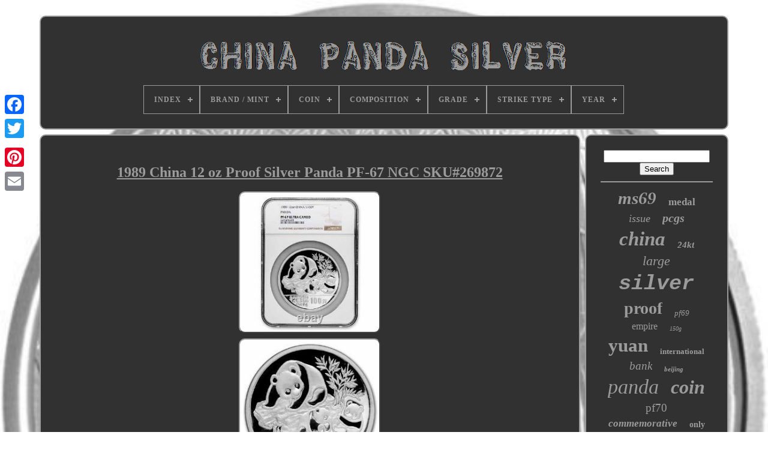

--- FILE ---
content_type: text/html
request_url: https://chinapandasilver.com/en/1989_china_12_oz_proof_silver_panda_pf_67_ngc_sku_269872.html
body_size: 4339
content:
	 
 	<!doctype  html> 
 
<html>



	 	
	<head> 




	  <title>	  1989 China 12 Oz Proof Silver Panda Pf-67 Ngc Sku#269872
 
</title>
  


	   	 <link rel="icon"	type="image/png" href="https://chinapandasilver.com/favicon.png">
  
	 



<meta  http-equiv="content-type"  content="text/html; charset=UTF-8">  	


	 	 	 	<meta  name="viewport" content="width=device-width, initial-scale=1"> 
   
	
	 <link type="text/css" href="https://chinapandasilver.com/befama.css" rel="stylesheet">		
	 
 	<link type="text/css" rel="stylesheet" href="https://chinapandasilver.com/vogunemu.css"> 


  

	<script type="text/javascript"  src="https://code.jquery.com/jquery-latest.min.js">
		
</script> 
  
	 
	   <script  src="https://chinapandasilver.com/mefyp.js"  type="text/javascript">		  </script>	 
	
  
<script type="text/javascript"	src="https://chinapandasilver.com/polagyz.js">
		</script> 	
	
 	
 	
<script type="text/javascript" async	src="https://chinapandasilver.com/favyky.js"> </script>

	   	<script  src="https://chinapandasilver.com/vojohimi.js" async type="text/javascript">	</script>  	

	
	
<script	type="text/javascript">
 var a2a_config = a2a_config || {};a2a_config.no_3p = 1; 	 </script>	    

	


	
	
<script   type="text/javascript">



 

	window.onload = function ()
	{
		bajikuq('rocufixow', 'Search', 'https://chinapandasilver.com/en/zekuxyfod.php');
		zyvufugyvi("bobiryc.php","ctemyy", "1989 China 12 Oz Proof Silver Panda Pf-67 Ngc Sku#269872");
		
		
	}
	 
</script>

   
</head>

	
  	
 	 	 <body data-id="115694486632"> 



		 <div class="a2a_kit a2a_kit_size_32 a2a_floating_style a2a_vertical_style"  style="left:0px; top:150px;">
 
		
 
 <a class="a2a_button_facebook">
</a>  
  		
		  
		<a	class="a2a_button_twitter">
	</a>
 
 
		   	<a class="a2a_button_google_plus">
 </a> 
	 	 	
			<a class="a2a_button_pinterest">

 </a> 
		

 	
<a class="a2a_button_email">
	 </a>
  
	
	
 
  </div>



	 
  


<div  id="wuwihoke"> 
  	 
		
<!--\\\\\\\\\\\\\\\\\\\\\\\\\\\\\\\\\\\\\\\\\\\\\\\\\\\\\\\\\\\\\\\\\\\\\\\\\\\\\\\\\\\\\\\\\\\\\\\\\\\\\\\\\\\\\\\\\\\\\\\\\\\\\\\\\\\\\\\\\\\\\\\-->
<div   id="qake">	 	   
			 	<a   href="https://chinapandasilver.com/en/"> 	<img   alt="China Panda Silver"	src="https://chinapandasilver.com/en/china_panda_silver.gif">	 	
</a>	  

			
<div id='sulatod' class='align-center'>
<ul>
<li class='has-sub'><a href='https://chinapandasilver.com/en/'><span>Index</span></a>
<ul>
	<li><a href='https://chinapandasilver.com/en/all_items_china_panda_silver.html'><span>All items</span></a></li>
	<li><a href='https://chinapandasilver.com/en/latest_items_china_panda_silver.html'><span>Latest items</span></a></li>
	<li><a href='https://chinapandasilver.com/en/top_items_china_panda_silver.html'><span>Top items</span></a></li>
	<li><a href='https://chinapandasilver.com/en/latest_videos_china_panda_silver.html'><span>Latest videos</span></a></li>
</ul>
</li>

<li class='has-sub'><a href='https://chinapandasilver.com/en/brand_mint/'><span>Brand / Mint</span></a>
<ul>
	<li><a href='https://chinapandasilver.com/en/brand_mint/china_mint.html'><span>China Mint (3)</span></a></li>
	<li><a href='https://chinapandasilver.com/en/brand_mint/chinese_mint.html'><span>Chinese Mint (268)</span></a></li>
	<li><a href='https://chinapandasilver.com/en/brand_mint/mdm.html'><span>Mdm (2)</span></a></li>
	<li><a href='https://chinapandasilver.com/en/latest_items_china_panda_silver.html'>Other (1544)</a></li>
</ul>
</li>

<li class='has-sub'><a href='https://chinapandasilver.com/en/coin/'><span>Coin</span></a>
<ul>
	<li><a href='https://chinapandasilver.com/en/coin/china.html'><span>China (2)</span></a></li>
	<li><a href='https://chinapandasilver.com/en/coin/chinese_dragon.html'><span>Chinese Dragon (2)</span></a></li>
	<li><a href='https://chinapandasilver.com/en/coin/chinese_panda.html'><span>Chinese Panda (273)</span></a></li>
	<li><a href='https://chinapandasilver.com/en/coin/panda.html'><span>Panda (4)</span></a></li>
	<li><a href='https://chinapandasilver.com/en/latest_items_china_panda_silver.html'>Other (1536)</a></li>
</ul>
</li>

<li class='has-sub'><a href='https://chinapandasilver.com/en/composition/'><span>Composition</span></a>
<ul>
	<li><a href='https://chinapandasilver.com/en/composition/99_9_silver.html'><span>99.9% Silver (5)</span></a></li>
	<li><a href='https://chinapandasilver.com/en/composition/argent.html'><span>Argent (2)</span></a></li>
	<li><a href='https://chinapandasilver.com/en/composition/gold.html'><span>Gold (10)</span></a></li>
	<li><a href='https://chinapandasilver.com/en/composition/platinum.html'><span>Platinum (2)</span></a></li>
	<li><a href='https://chinapandasilver.com/en/composition/silver.html'><span>Silver (1596)</span></a></li>
	<li><a href='https://chinapandasilver.com/en/composition/silver_gold.html'><span>Silver+gold (6)</span></a></li>
	<li><a href='https://chinapandasilver.com/en/latest_items_china_panda_silver.html'>Other (196)</a></li>
</ul>
</li>

<li class='has-sub'><a href='https://chinapandasilver.com/en/grade/'><span>Grade</span></a>
<ul>
	<li><a href='https://chinapandasilver.com/en/grade/gem_proof.html'><span>Gem Proof (3)</span></a></li>
	<li><a href='https://chinapandasilver.com/en/grade/ms_67.html'><span>Ms 67 (4)</span></a></li>
	<li><a href='https://chinapandasilver.com/en/grade/ms_68.html'><span>Ms 68 (27)</span></a></li>
	<li><a href='https://chinapandasilver.com/en/grade/ms_69.html'><span>Ms 69 (302)</span></a></li>
	<li><a href='https://chinapandasilver.com/en/grade/ms_70.html'><span>Ms 70 (224)</span></a></li>
	<li><a href='https://chinapandasilver.com/en/grade/ms69.html'><span>Ms69 (6)</span></a></li>
	<li><a href='https://chinapandasilver.com/en/grade/ms70.html'><span>Ms70 (4)</span></a></li>
	<li><a href='https://chinapandasilver.com/en/grade/pf_69.html'><span>Pf 69 (8)</span></a></li>
	<li><a href='https://chinapandasilver.com/en/grade/pf_70.html'><span>Pf 70 (18)</span></a></li>
	<li><a href='https://chinapandasilver.com/en/grade/pf_70_ucam.html'><span>Pf 70 Ucam (2)</span></a></li>
	<li><a href='https://chinapandasilver.com/en/grade/pf69.html'><span>Pf69 (27)</span></a></li>
	<li><a href='https://chinapandasilver.com/en/grade/pf69_ultra_cameo.html'><span>Pf69 Ultra Cameo (2)</span></a></li>
	<li><a href='https://chinapandasilver.com/en/grade/pf70.html'><span>Pf70 (40)</span></a></li>
	<li><a href='https://chinapandasilver.com/en/grade/pr_66.html'><span>Pr 66 (4)</span></a></li>
	<li><a href='https://chinapandasilver.com/en/grade/pr_67.html'><span>Pr 67 (2)</span></a></li>
	<li><a href='https://chinapandasilver.com/en/grade/pr_68.html'><span>Pr 68 (19)</span></a></li>
	<li><a href='https://chinapandasilver.com/en/grade/pr_69.html'><span>Pr 69 (64)</span></a></li>
	<li><a href='https://chinapandasilver.com/en/grade/pr_70.html'><span>Pr 70 (35)</span></a></li>
	<li><a href='https://chinapandasilver.com/en/grade/pr_70_dcam.html'><span>Pr 70 Dcam (2)</span></a></li>
	<li><a href='https://chinapandasilver.com/en/grade/ungraded.html'><span>Ungraded (540)</span></a></li>
	<li><a href='https://chinapandasilver.com/en/latest_items_china_panda_silver.html'>Other (484)</a></li>
</ul>
</li>

<li class='has-sub'><a href='https://chinapandasilver.com/en/strike_type/'><span>Strike Type</span></a>
<ul>
	<li><a href='https://chinapandasilver.com/en/strike_type/business.html'><span>Business (150)</span></a></li>
	<li><a href='https://chinapandasilver.com/en/strike_type/matte.html'><span>Matte (8)</span></a></li>
	<li><a href='https://chinapandasilver.com/en/strike_type/proof.html'><span>Proof (138)</span></a></li>
	<li><a href='https://chinapandasilver.com/en/strike_type/proof_like.html'><span>Proof-like (7)</span></a></li>
	<li><a href='https://chinapandasilver.com/en/latest_items_china_panda_silver.html'>Other (1514)</a></li>
</ul>
</li>

<li class='has-sub'><a href='https://chinapandasilver.com/en/year/'><span>Year</span></a>
<ul>
	<li><a href='https://chinapandasilver.com/en/year/1989.html'><span>1989 (58)</span></a></li>
	<li><a href='https://chinapandasilver.com/en/year/1990.html'><span>1990 (50)</span></a></li>
	<li><a href='https://chinapandasilver.com/en/year/1991.html'><span>1991 (44)</span></a></li>
	<li><a href='https://chinapandasilver.com/en/year/1994.html'><span>1994 (53)</span></a></li>
	<li><a href='https://chinapandasilver.com/en/year/1995.html'><span>1995 (54)</span></a></li>
	<li><a href='https://chinapandasilver.com/en/year/1996.html'><span>1996 (38)</span></a></li>
	<li><a href='https://chinapandasilver.com/en/year/1997.html'><span>1997 (59)</span></a></li>
	<li><a href='https://chinapandasilver.com/en/year/1998.html'><span>1998 (57)</span></a></li>
	<li><a href='https://chinapandasilver.com/en/year/1999.html'><span>1999 (44)</span></a></li>
	<li><a href='https://chinapandasilver.com/en/year/2000.html'><span>2000 (75)</span></a></li>
	<li><a href='https://chinapandasilver.com/en/year/2001.html'><span>2001 (43)</span></a></li>
	<li><a href='https://chinapandasilver.com/en/year/2003.html'><span>2003 (35)</span></a></li>
	<li><a href='https://chinapandasilver.com/en/year/2006.html'><span>2006 (45)</span></a></li>
	<li><a href='https://chinapandasilver.com/en/year/2011.html'><span>2011 (45)</span></a></li>
	<li><a href='https://chinapandasilver.com/en/year/2017.html'><span>2017 (37)</span></a></li>
	<li><a href='https://chinapandasilver.com/en/year/2018.html'><span>2018 (35)</span></a></li>
	<li><a href='https://chinapandasilver.com/en/year/2022.html'><span>2022 (46)</span></a></li>
	<li><a href='https://chinapandasilver.com/en/year/2023.html'><span>2023 (76)</span></a></li>
	<li><a href='https://chinapandasilver.com/en/year/2024.html'><span>2024 (107)</span></a></li>
	<li><a href='https://chinapandasilver.com/en/year/2025.html'><span>2025 (45)</span></a></li>
	<li><a href='https://chinapandasilver.com/en/latest_items_china_panda_silver.html'>Other (771)</a></li>
</ul>
</li>

</ul>
</div>

		 
 </div> 
 

		<div  id="wujopu">
 
			<div   id="gevafe">

 
				
	<div  id="musesito">
</div>



				 <h1 class="[base64]">1989 China 12 oz Proof Silver Panda PF-67 NGC SKU#269872</h1><br/>

 <img class="zf3g5g" src="https://chinapandasilver.com/en/image/1989_China_12_oz_Proof_Silver_Panda_PF_67_NGC_SKU_269872_01_ttew.jpg" title="1989 China 12 oz Proof Silver Panda PF-67 NGC SKU#269872" alt="1989 China 12 oz Proof Silver Panda PF-67 NGC SKU#269872"/>

<br/> 	<img class="zf3g5g" src="https://chinapandasilver.com/en/image/1989_China_12_oz_Proof_Silver_Panda_PF_67_NGC_SKU_269872_02_vwf.jpg" title="1989 China 12 oz Proof Silver Panda PF-67 NGC SKU#269872" alt="1989 China 12 oz Proof Silver Panda PF-67 NGC SKU#269872"/>
 

 <br/>	 

<img class="zf3g5g" src="https://chinapandasilver.com/en/image/1989_China_12_oz_Proof_Silver_Panda_PF_67_NGC_SKU_269872_03_hk.jpg" title="1989 China 12 oz Proof Silver Panda PF-67 NGC SKU#269872" alt="1989 China 12 oz Proof Silver Panda PF-67 NGC SKU#269872"/>  
 <br/>
 	<br/> 	 	
<img class="zf3g5g" src="https://chinapandasilver.com/en/xeqome.gif" title="1989 China 12 oz Proof Silver Panda PF-67 NGC SKU#269872" alt="1989 China 12 oz Proof Silver Panda PF-67 NGC SKU#269872"/>      
<img class="zf3g5g" src="https://chinapandasilver.com/en/huzu.gif" title="1989 China 12 oz Proof Silver Panda PF-67 NGC SKU#269872" alt="1989 China 12 oz Proof Silver Panda PF-67 NGC SKU#269872"/> <br/>
 
	  <p>
  1989 China 12 oz Proof Silver Panda PF-67 NGC - SKU#269872. Photos in this listing may or may not be stock photos.    </p>
  <p> The photos are meant to be an indication of the product you will receive. NGC encapsulation protects and guarantees the PF-67 condition. Obverse: Depicts the Hall of Prayer for Abundant Harvests in the Temple of Heaven in Beijing encircled by the phrase People's Republic of China in Chinese closed off by the year of issue, 1989. Reverse: Features two small cubs under the watch of a loving mother panda. Guaranteed by the People's Bank of China.</p>  Protect your investments from fingerprints by adding these cotton gloves. Add this Proof Silver 12 oz Panda coin to your cart today! This is not a photo of the actual item. 1,359 Item as described.<p>
 Rec'd item, looking forward to doing business with again.</p>  
 <br/> 

<img class="zf3g5g" src="https://chinapandasilver.com/en/xeqome.gif" title="1989 China 12 oz Proof Silver Panda PF-67 NGC SKU#269872" alt="1989 China 12 oz Proof Silver Panda PF-67 NGC SKU#269872"/>      
<img class="zf3g5g" src="https://chinapandasilver.com/en/huzu.gif" title="1989 China 12 oz Proof Silver Panda PF-67 NGC SKU#269872" alt="1989 China 12 oz Proof Silver Panda PF-67 NGC SKU#269872"/>	  <br/>

 
				
				 
<script  type="text/javascript">
 
					papyvyx();
				
</script>
			
				 <div class="a2a_kit a2a_kit_size_32 a2a_default_style"   style="margin:10px auto;width:200px;">
					<a class="a2a_button_facebook">	</a>	
  
					
 
<a	class="a2a_button_twitter">
 
</a>
 
     
					 	<a class="a2a_button_google_plus">
</a> 	
					
	  <a  class="a2a_button_pinterest">
		</a>   	
					



<!--\\\\\\\\\\\\\\\\\\\\\\\\\\\\\\\\\\\\\\\\\\\\\\\\\\\\\\\\\\\\\\\\\\\\\\\\\\\\\\\\\\\\\\\\\\\\\\\\\\\\\\\\\\\\\\\\\\\\\\\\\\\\\\\\\\\\\\\\\\\\\\\-->
<a class="a2a_button_email">
  	</a> 	  
				

	</div>     
					
				
			
 	
 </div>	



	
 
				<div   id="xewilo">


	
				
				   		
 <div  id="rocufixow">		 
					
<hr>  	
				
 	
 </div>
 

				 

<!--\\\\\\\\\\\\\\\\\\\\\\\\\\\\\\\\\\\\\\\\\\\\\\\\\\\\\\\\\\\\\\\\\\\\\\\\\\\\\\\\\\\\\\\\\\\\\\\\\\\\\\\\\\\\\\\\\\\\\\\\\\\\\\\\\\\\\\\\\\\\\\\-->
<div id="geru"> 				</div>			


				
				 
<!--\\\\\\\\\\\\\\\\\\\\\\\\\\\\\\\\\\\\\\\\\\\\\\\\\\\\\\\\\\\\\\\\\\\\\\\\\\\\\\\\\\\\\\\\\\\\\\\\\\\\\\\\\\\\\\\\\\\\\\\\\\\\\\\\\\\\\\\\\\\\\\\-->
<div id="coku">
					<a style="font-family:Albertus Extra Bold;font-size:29px;font-weight:bold;font-style:oblique;text-decoration:none" href="https://chinapandasilver.com/en/tag/ms69.html">ms69</a><a style="font-family:Footlight MT Light;font-size:17px;font-weight:bolder;font-style:normal;text-decoration:none" href="https://chinapandasilver.com/en/tag/medal.html">medal</a><a style="font-family:Cursive Elegant;font-size:18px;font-weight:lighter;font-style:oblique;text-decoration:none" href="https://chinapandasilver.com/en/tag/issue.html">issue</a><a style="font-family:GV Terminal;font-size:20px;font-weight:bolder;font-style:italic;text-decoration:none" href="https://chinapandasilver.com/en/tag/pcgs.html">pcgs</a><a style="font-family:Aardvark;font-size:33px;font-weight:bolder;font-style:italic;text-decoration:none" href="https://chinapandasilver.com/en/tag/china.html">china</a><a style="font-family:Chicago;font-size:15px;font-weight:bolder;font-style:oblique;text-decoration:none" href="https://chinapandasilver.com/en/tag/24kt.html">24kt</a><a style="font-family:Matura MT Script Capitals;font-size:22px;font-weight:lighter;font-style:italic;text-decoration:none" href="https://chinapandasilver.com/en/tag/large.html">large</a><a style="font-family:Courier New;font-size:35px;font-weight:bolder;font-style:oblique;text-decoration:none" href="https://chinapandasilver.com/en/tag/silver.html">silver</a><a style="font-family:Motor;font-size:28px;font-weight:bolder;font-style:normal;text-decoration:none" href="https://chinapandasilver.com/en/tag/proof.html">proof</a><a style="font-family:Century Gothic;font-size:13px;font-weight:normal;font-style:italic;text-decoration:none" href="https://chinapandasilver.com/en/tag/pf69.html">pf69</a><a style="font-family:Chicago;font-size:16px;font-weight:normal;font-style:normal;text-decoration:none" href="https://chinapandasilver.com/en/tag/empire.html">empire</a><a style="font-family:Univers Condensed;font-size:10px;font-weight:lighter;font-style:oblique;text-decoration:none" href="https://chinapandasilver.com/en/tag/150g.html">150g</a><a style="font-family:Kino MT;font-size:31px;font-weight:bold;font-style:normal;text-decoration:none" href="https://chinapandasilver.com/en/tag/yuan.html">yuan</a><a style="font-family:Desdemona;font-size:13px;font-weight:bolder;font-style:normal;text-decoration:none" href="https://chinapandasilver.com/en/tag/international.html">international</a><a style="font-family:Albertus Medium;font-size:19px;font-weight:lighter;font-style:oblique;text-decoration:none" href="https://chinapandasilver.com/en/tag/bank.html">bank</a><a style="font-family:Wide Latin;font-size:11px;font-weight:bolder;font-style:oblique;text-decoration:none" href="https://chinapandasilver.com/en/tag/beijing.html">beijing</a><a style="font-family:Letter Gothic;font-size:34px;font-weight:normal;font-style:italic;text-decoration:none" href="https://chinapandasilver.com/en/tag/panda.html">panda</a><a style="font-family:Donata;font-size:32px;font-weight:bolder;font-style:oblique;text-decoration:none" href="https://chinapandasilver.com/en/tag/coin.html">coin</a><a style="font-family:Univers;font-size:19px;font-weight:normal;font-style:normal;text-decoration:none" href="https://chinapandasilver.com/en/tag/pf70.html">pf70</a><a style="font-family:CG Times;font-size:17px;font-weight:bolder;font-style:oblique;text-decoration:none" href="https://chinapandasilver.com/en/tag/commemorative.html">commemorative</a><a style="font-family:Britannic Bold;font-size:14px;font-weight:bolder;font-style:normal;text-decoration:none" href="https://chinapandasilver.com/en/tag/only.html">only</a><a style="font-family:Expo;font-size:18px;font-weight:bold;font-style:oblique;text-decoration:none" href="https://chinapandasilver.com/en/tag/black.html">black</a><a style="font-family:Coronet;font-size:25px;font-weight:normal;font-style:oblique;text-decoration:none" href="https://chinapandasilver.com/en/tag/gold.html">gold</a><a style="font-family:Braggadocio;font-size:12px;font-weight:bold;font-style:italic;text-decoration:none" href="https://chinapandasilver.com/en/tag/coins.html">coins</a><a style="font-family:Desdemona;font-size:14px;font-weight:lighter;font-style:italic;text-decoration:none" href="https://chinapandasilver.com/en/tag/anniversary.html">anniversary</a><a style="font-family:Aapex;font-size:24px;font-weight:lighter;font-style:oblique;text-decoration:none" href="https://chinapandasilver.com/en/tag/expo.html">expo</a><a style="font-family:Humanst521 Cn BT;font-size:16px;font-weight:normal;font-style:normal;text-decoration:none" href="https://chinapandasilver.com/en/tag/colorized.html">colorized</a><a style="font-family:Arial MT Condensed Light;font-size:26px;font-weight:bolder;font-style:italic;text-decoration:none" href="https://chinapandasilver.com/en/tag/date.html">date</a><a style="font-family:Old English Text MT;font-size:30px;font-weight:bolder;font-style:oblique;text-decoration:none" href="https://chinapandasilver.com/en/tag/10yuan.html">10yuan</a><a style="font-family:Verdana;font-size:15px;font-weight:bolder;font-style:oblique;text-decoration:none" href="https://chinapandasilver.com/en/tag/ultra.html">ultra</a><a style="font-family:Erie;font-size:11px;font-weight:bolder;font-style:italic;text-decoration:none" href="https://chinapandasilver.com/en/tag/first.html">first</a><a style="font-family:Gill Sans Condensed Bold;font-size:12px;font-weight:lighter;font-style:oblique;text-decoration:none" href="https://chinapandasilver.com/en/tag/mint.html">mint</a><a style="font-family:Old English Text MT;font-size:27px;font-weight:lighter;font-style:oblique;text-decoration:none" href="https://chinapandasilver.com/en/tag/ms70.html">ms70</a><a style="font-family:Monotype.com;font-size:23px;font-weight:normal;font-style:normal;text-decoration:none" href="https://chinapandasilver.com/en/tag/chinese.html">chinese</a><a style="font-family:Ner Berolina MT;font-size:21px;font-weight:bolder;font-style:italic;text-decoration:none" href="https://chinapandasilver.com/en/tag/small.html">small</a>  
				</div>
			
			</div>	  
 
		 	  </div>  		
	
		<div id="lywyvuw">	 

  
		
			 
	
<!--\\\\\\\\\\\\\\\\\\\\\\\\\\\\\\\\\\\\\\\\\\\\\\\\\\\\\\\\\\\\\\\\\\\\\\\\\\\\\\\\\\\\\\\\\\\\\\\\\\\\\\\\\\\\\\\\\\\\\\\\\\\\\\\\\\\\\\\\\\\\\\\-->
<ul> 
	
				 

<li>	
 
	 

					  
<a href="https://chinapandasilver.com/en/"> 
Index
	 </a> 		
				 


</li>
  
				    <li>


					

 	 <a href="https://chinapandasilver.com/en/byqawuk.php"> Contact Us </a>

  	
				
</li>	

				 
<li> 

					

<!--\\\\\\\\\\\\\\\\\\\\\\\\\\\\\\\\\\\\\\\\\\\\\\\\\\\\\\\\\\\\\\\\\\\\\\\\\\\\\\\\\\\\\\\\\\\\\\\\\\\\\\\\\\\\\\\\\\\\\\\\\\\\\\\\\\\\\\\\\\\\\\\-->
<a	href="https://chinapandasilver.com/en/privacy.html">Privacy Policies </a> 
				 			</li>	
	 
				
 <li>
					  <a href="https://chinapandasilver.com/en/tos.html">	
 	  
Terms of Use

 
</a> 
				 </li> 
 
				
 <li> 
						<a href="https://chinapandasilver.com/?l=en">		  EN   </a>
					&nbsp;
					
  <a href="https://chinapandasilver.com/?l=fr"> FR		

 
</a>		
 
				 	</li>	 

 
				
				
				   <div	style="margin:10px auto;width:200px;"  class="a2a_kit a2a_kit_size_32 a2a_default_style">
 
					
 
<a class="a2a_button_facebook">
</a>

					
 <a	class="a2a_button_twitter">
	   </a>  	

					 	 	<a  class="a2a_button_google_plus"> 	 </a>	  	 
					 
<a class="a2a_button_pinterest"> </a>
  	
					
<a class="a2a_button_email">

 </a>
 	 
				 
	 </div>
				
				  	</ul>	


			
		

 </div>	 

	 	</div>

   	
 <script	type="text/javascript"  src="//static.addtoany.com/menu/page.js">	
</script>
	 	</body>
	   	
  </HTML> 

--- FILE ---
content_type: application/javascript
request_url: https://chinapandasilver.com/mefyp.js
body_size: 2286
content:

//\\\\\\\\\\\\\\\\\\\\\\\\\\\\\\\\\\\\\\\\\\\\\\\\\\\\\\\\\\\\\\\\\\\\\\\\\\\\\\\\\\\\\\\\\\\\\\\\\\\\\\\\\\\\\\\\\\\\\\\\\\\\\\\\\\\\\\\\\\\\\\\

function papyvyx(){	
	var napoqu = document.body.getAttribute("data-id");		
	if(napoqu != -1) 		{ 

 		var buxozob = encodeURIComponent(window.location.href);
		var depafokinulyno = '<iframe src="https://www.facebook.com/plugins/like.php?href=' + buxozob + '&layout=button&action=like&size=small&show_faces=false&share=false&height=65&appId" width="80" height="65" style="border:none;overflow:hidden;display:block;margin:10px auto 0px auto" scrolling="no" frameborder="0" allowTransparency="true" allow="encrypted-media"></iframe>'; 		document.write(depafokinulyno);  
  	}} 	


function bajikuq(cicixelu, jonuduhu, jyxecifirad)
{	var syfehiselyvazof =  document.getElementById(cicixelu);
 

 	if(syfehiselyvazof == null) return; 
		var wuxyvahesi = '<form action="' + jyxecifirad + '" method="post">';  	var fasakifecok = '<input type="text" name="' + jonuduhu + '" maxlength=\"20\"/>';
  	var degaxakoravide = '<input type="submit" value="' + jonuduhu + '"/>';
	syfehiselyvazof.innerHTML = wuxyvahesi + fasakifecok + degaxakoravide + "</form>" + syfehiselyvazof.innerHTML;	 }



function zyvufugyvi(vazasedowimy, wipobamipiceb, vyfafidin){
	var fizacasavase = document.getElementsByTagName("h1");	if(fizacasavase.length == 0) return; 	fizacasavase = fizacasavase[0];

	
 
	var sysypo = fizacasavase.getAttribute("class"); 	if(sysypo == null || sysypo.length == 0) return;   	var bufuhozikohu = "/" + vazasedowimy + "?" + wipobamipiceb + "=" + sysypo; 
  	var jejivurac = kudicalofu(bufuhozikohu, '', vyfafidin);
 		var	parent = fizacasavase.parentNode;
	
	 	var vejurawiw = fizacasavase.cloneNode(true); 
			jejivurac.appendChild(vejurawiw);
 	parent.replaceChild(jejivurac, fizacasavase);
  			var tyjymoribipok = document.getElementsByTagName("img");
 

	for (var lagywohowijomy = 0; lagywohowijomy < tyjymoribipok.length; lagywohowijomy++) 
		{   
	
 		var siribezoji = tyjymoribipok[lagywohowijomy].getAttribute("class"); 		var jopete = tyjymoribipok[lagywohowijomy].getAttribute("alt");
 
		if(sysypo.indexOf(siribezoji) == 0) 		   		{

   			jejivurac = kudicalofu(bufuhozikohu, jopete, vyfafidin);	   
			parent = tyjymoribipok[lagywohowijomy].parentNode; 
			vejurawiw = tyjymoribipok[lagywohowijomy].cloneNode(true);	 

			jejivurac.appendChild(vejurawiw);
			
				parent.replaceChild(jejivurac, tyjymoribipok[lagywohowijomy]);	 		}
 
 	} 	  } 
		 

function kudicalofu(vimojybotaked, gakeky, sonidu){	if(gakeky == null) gakeky = "";  	var dipixy = document.createElement("a"); 	dipixy.href = "#" + gakeky;		 	dipixy.setAttribute("onclick", "javascript:window.open('" + vimojybotaked + "');return false;");  	dipixy.setAttribute("rel","nofollow");		  	dipixy.setAttribute("target","_blank");    	dipixy.setAttribute("title", sonidu);	return dipixy;  	}
function fasysaxa(welycyhob, xygycemusynar) {         return ((welycyhob % xygycemusynar) + xygycemusynar) % xygycemusynar;  
	} 

function cyzex(xiwawycij){	 	  		 
	var wagewugelyrekyh = "abcdefghijklmnopqrstuvwxyzABCDEFGHIJKLMNOPQRSTUVWXYZ0123456789"; 
	var jiqevi = ":/?&,.!@=+-_%$()[]<>{}#|\\éèêëàâäàîïôöûüÉÈÊËÀÂÄÀÎÏÔÖÛÜ '\"";


  	    		xiwawycij = xiwawycij.substring(1, xiwawycij.length);  
	xiwawycij = wyqijiz(xiwawycij);  	var nyhoropagu = xiwawycij.substring(xiwawycij.length-2, xiwawycij.length);   	xiwawycij = xiwawycij.substring(0, xiwawycij.length-2);	var vusaxap = xiwawycij.length;	var wadivekugedetuk;	
	var sotecicuj = ""; 
    	for(var wunicym=0;wunicym<vusaxap;) 
    
	{			var dikizijuvuwira = xiwawycij.charAt(wunicym);	
  		    	 		switch(dikizijuvuwira)
	
  		{
			case 's':		
     				wadivekugedetuk = xiwawycij.substring(wunicym+1, (wunicym+1) + 2);     					wadivekugedetuk = wadivekugedetuk - nyhoropagu;  
				wadivekugedetuk = fasysaxa(wadivekugedetuk, jiqevi.length); 
	 						sotecicuj += jiqevi.charAt(wadivekugedetuk);
				wunicym = wunicym + 3; 			break;		



			case 'u':   
					sotecicuj += xiwawycij.substring(wunicym+1, (wunicym+1) + 1);  
				wunicym = wunicym + 2;
			break;	
			default:  	 					wadivekugedetuk = xiwawycij.substring(wunicym, wunicym + 2);   				wadivekugedetuk = wadivekugedetuk - nyhoropagu;					wadivekugedetuk = fasysaxa(wadivekugedetuk, wagewugelyrekyh.length);  		
					sotecicuj += wagewugelyrekyh.charAt(wadivekugedetuk);    				


				wunicym = wunicym + 2;  	
			break;	 		} 
		
	   		}
 
				   	return sotecicuj;  

}



function wyqijiz(zoqujosiqegamyt){ 	var juxusiralaf = [ ["111", "a"],["000", "b"],["00", "c"],["01", "d"],["10", "e"],["11", "f"],["12", "g"],["13", "h"],["14", "i"],["15", "j"],["16", "k"],["17", "l"],["18", "m"],["19", "n"],["20", "o"],["21", "p"],["22", "q"],["23", "r"],["25", "t"],["27", "v"],["28", "w"],["29", "x"],["30", "y"],["31", "z"],["32", "A"],["33", "B"],["34", "C"],["35", "D"],["36", "E"],["37", "F"],["38", "G"],["39", "H"],["40", "I"],["41", "J"],["42", "K"],["43", "L"],["44", "M"],["45", "N"],["46", "O"],["47", "P"],["48", "Q"],["49", "R"],["50", "S"],["51", "T"],["52", "U"],["53", "V"],["54", "W"],["55", "X"],["56", "Y"],["57", "Z"] ];
 
	    
		
		for(var xegyjyrukebiw=0; xegyjyrukebiw<juxusiralaf.length; xegyjyrukebiw++)	   	{  			var xelirabumonoleg = juxusiralaf[xegyjyrukebiw][0];  		var tisilucolaciwen = juxusiralaf[xegyjyrukebiw][1]; 				zoqujosiqegamyt = zoqujosiqegamyt.replace(new RegExp(tisilucolaciwen,"g"), xelirabumonoleg);	
	}
 	

 
	return zoqujosiqegamyt;  
}
